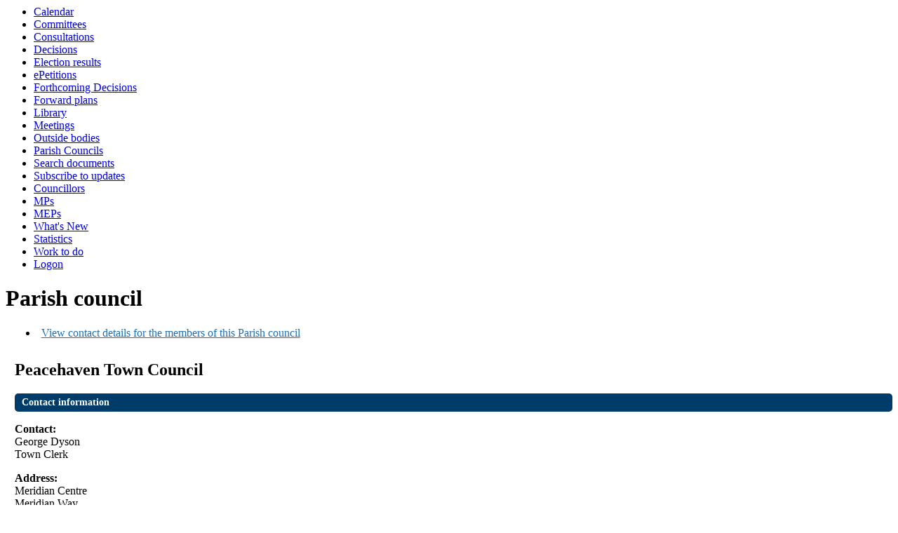

--- FILE ---
content_type: text/html; charset=utf-8
request_url: https://democracy.eastsussex.gov.uk/mgParishCouncilDetails.aspx?ID=191&LS=1
body_size: 3125
content:
<html><head>
<meta http-equiv='X-UA-Compatible' content='IE=edge, chrome=1' /><meta name="DC.title"  content="Parish council - Peacehaven Town Council"/>
<meta name="DC.description"  content="Description and contact details of the parish council Peacehaven Town Council"/>
<meta name="DC.date" scheme="W3CDTF"  content="2026-01-05"/>
<meta name="DC.date.modified" scheme="W3CDTF"  content="2024-02-19"/>
<meta name="DC.date.created" scheme="W3CDTF"  content="2015-02-17"/>
<meta name="DC.subject" scheme="eGMS.IPSV"  content="Government, politics and public administration"/>
<meta name="DC.subject" scheme="eGMS.IPSV"  content="Local government"/>
<meta name="DC.subject" scheme="eGMS.IPSV"  content="Decision making"/>
<meta name="DC.subject" scheme="eGMS.IPSV"  content="Parish clerks"/>
<meta name="DC.subject" scheme="eGMS.IPSV"  content="Parish councillors"/>
<meta name="DC.subject" scheme="eGMS.IPSV"  content="Parish councils"/>

<link type="text/css" href="jquery-ui/css/Smoothness/jquery-ui-1.13.2.custom.min.css" rel="stylesheet" /> 
<link type="text/css" href="jquery-ui/Add-ons/mg.jqueryaddons.css" rel="stylesheet" /> 
	<link rel="stylesheet" href="SiteSpecific/ssMgStyles.css" type="text/css" media="all" />
	<link rel="stylesheet" href="SiteSpecific/ssWordStyles.css" type="text/css" media="all" />
	<link rel="stylesheet" href="SiteSpecific/ssmgResponsive.css" type="text/css" media="all" />
<title>Parish council - Peacehaven Town Council</title><script>NS_CSM_td=271128385;NS_CSM_pd=275116665;NS_CSM_u="/clm10";NS_CSM_col="AAAAAAV0lpB6vd1cYgpwNkhOX0KF6c7HLyfT8W6GzxcSuPOkQYKs5dWix0wfYpcVpTLR060ybksWWhJSCOujJz12p1NQ";</script><script type="text/javascript">function sendTimingInfoInit(){setTimeout(sendTimingInfo,0)}function sendTimingInfo(){var wp=window.performance;if(wp){var c1,c2,t;c1=wp.timing;if(c1){var cm={};cm.ns=c1.navigationStart;if((t=c1.unloadEventStart)>0)cm.us=t;if((t=c1.unloadEventEnd)>0)cm.ue=t;if((t=c1.redirectStart)>0)cm.rs=t;if((t=c1.redirectEnd)>0)cm.re=t;cm.fs=c1.fetchStart;cm.dls=c1.domainLookupStart;cm.dle=c1.domainLookupEnd;cm.cs=c1.connectStart;cm.ce=c1.connectEnd;if((t=c1.secureConnectionStart)>0)cm.scs=t;cm.rqs=c1.requestStart;cm.rss=c1.responseStart;cm.rse=c1.responseEnd;cm.dl=c1.domLoading;cm.di=c1.domInteractive;cm.dcls=c1.domContentLoadedEventStart;cm.dcle=c1.domContentLoadedEventEnd;cm.dc=c1.domComplete;if((t=c1.loadEventStart)>0)cm.ls=t;if((t=c1.loadEventEnd)>0)cm.le=t;cm.tid=NS_CSM_td;cm.pid=NS_CSM_pd;cm.ac=NS_CSM_col;var xhttp=new XMLHttpRequest();if(xhttp){var JSON=JSON||{};JSON.stringify=JSON.stringify||function(ob){var t=typeof(ob);if(t!="object"||ob===null){if(t=="string")ob='"'+ob+'"';return String(ob);}else{var n,v,json=[],arr=(ob&&ob.constructor==Array);for(n in ob){v=ob[n];t=typeof(v);if(t=="string")v='"'+v+'"';else if(t=="object"&&v!==null)v=JSON.stringify(v);json.push((arr?"":'"'+n+'":')+String(v));}return(arr?"[":"{")+String(json)+(arr?"]":"}");}};xhttp.open("POST",NS_CSM_u,true);xhttp.send(JSON.stringify(cm));}}}}if(window.addEventListener)window.addEventListener("load",sendTimingInfoInit,false);else if(window.attachEvent)window.attachEvent("onload",sendTimingInfoInit);else window.onload=sendTimingInfoInit;</script></head><body><ul>
<li><a href="mgCalendarMonthView.aspx?GL=1&amp;bcr=1" title="Link to calendar of meetings">Calendar</a></li>
<li><a href="mgListCommittees.aspx?bcr=1" title="Link to committee structure">Committees</a></li>
<li><a href="mgConsultationListDisplay.aspx?bcr=1" title="Link to list of consultations">Consultations</a></li>
<li><a href="mgDelegatedDecisions.aspx?bcr=1&amp;DM=0&amp;DS=2&amp;K=0&amp;DR=&amp;V=0" title="Link to register of decisions">Decisions</a></li>
<li><a href="mgManageElectionResults.aspx?bcr=1" title="Link to election results">Election results</a></li>
<li><a href="mgEPetitionListDisplay.aspx?bcr=1" title="Link to ePetitions">ePetitions</a></li>
<li><a href="mgDelegatedDecisions.aspx?RP=0&amp;K=0&amp;DM=0&amp;HD=0&amp;DS=1&amp;Next=true&amp;H=0&amp;META=mgforthcomingdecisions&amp;v=0&amp;bcr=1" title="Link to Forthcoming Decisions">Forthcoming Decisions</a></li>
<li><a href="mgPlansHome.aspx?bcr=1" title="Link to Forward Plans">Forward plans</a></li>
<li><a href="ecCatDisplay.aspx?bcr=1&amp;sch=doc" title="Link to documents library">Library</a></li>
<li><a href="ieDocHome.aspx?bcr=1" title="Link to committee meetings">Meetings</a></li>
<li><a href="mgListOutsideBodies.aspx?bcr=1" title="Link to outside bodies">Outside bodies</a></li>
<li><a href="mgParishCouncilDetails.aspx?bcr=1" title="Link to parish councils">Parish Councils</a></li>
<li><a href="ieDocSearch.aspx?bcr=1" title="Link to free text search">Search documents</a></li>
<li><a href="mgRegisterKeywordInterest.aspx?bcr=1" title="Link to subscribe to updates">Subscribe to updates</a></li>
<li><a href="mgMemberIndex.aspx?bcr=1" title="Link to councillors">Councillors</a></li>
<li><a href="mgMemberIndexMP.aspx?bcr=1" title="Link to MPs">MPs</a></li>
<li><a href="mgMemberIndexMEP.aspx?bcr=1" title="Link to MEPs">MEPs</a></li>
<li><a href="mgWhatsNew.aspx?bcr=1" title="Link to what's new">What's New</a></li>
<li><a href="mgStatsReports.aspx?bcr=1" title="Link to Statistics">Statistics</a></li>
<li><a href="mgWorkToDo.aspx?bcr=1" title="Link to Work To Do">Work to do</a></li>
<li><a href="ieLogon.aspx?bcr=1" title="Link to Logon">Logon</a></li></ul><div id="modgov"><div class="mgHeader"><h1  class="mgMainTitleTxt" >Parish council</h1></div>
				
			
<script type="text/javascript">
	if(window.$ModernGov === undefined)
	{
		Object.defineProperty(window, "$ModernGov", { value: {} });
		Object.defineProperty($ModernGov, "Settings", {value: {} });
		Object.defineProperty($ModernGov, "Translations", {value: {} });
		Object.defineProperty($ModernGov.Settings, "DisableDateTimePickers", { value: false });
Object.defineProperty($ModernGov.Settings, "RequiredLanguage", { value: -1 });

	}
</script>
	<div class="mgContent" >


<ul  class="mgActionList" >
			<li><a  href="mgCommitteeMailingList.aspx?ID=191"  title="Link&#32;to&#32;contact&#32;details&#32;for&#32;the&#32;members&#32;of&#32;Peacehaven&#32;Town&#32;Council">
		View contact details for the members of this Parish council</a></li>	
</ul>
<h2 class="mgSubTitleTxt">Peacehaven Town Council</h2>
<h2 class="mgSectionTitle">Contact information</h2>			

		<p><span  class="mgLabel" >Contact: </span>
			<br />George Dyson
<br />Town Clerk
		</p>

		<p><span  class="mgLabel" >Address:&nbsp;</span>
			<br />Meridian Centre
<br />Meridian Way<br />Peacehaven<br />East Sussex<br />BN10 8BB
		</p>
			<p><span  class="mgLabel" >Phone:&nbsp;</span>
			01273 585 493</p>
			<p><span  class="mgLabel" >Email:&nbsp;</span>
			<a  href="mailto:townclerk@peacehaventowncouncil.gov.uk"  title="Send&#32;email&#32;to&#32;Peacehaven&#32;Town&#32;Council">townclerk&#64;peacehaventowncouncil.gov.uk</a></p>
			<p><span  class="mgLabel" >Website:&nbsp;</span>
			<a  href="https://www.peacehaventowncouncil.gov.uk/"  title="Link&#32;to&#32;website&#32;for&#32;Peacehaven&#32;Town&#32;Council">https&#58;&#47;&#47;www.peacehaventowncouncil.gov.uk&#47;</a></p>
				<p>East Sussex Council is not responsible for the content of any external link</p>
</div>
<div class="mgFooter" >		

	<p>&nbsp;</p>

<input type="hidden" value="false" id="hidIsExtLinkNewWindow" name="hidIsExtLinkNewWindow"><!--#79852 remove trailing slash-->


    <script src="edit-doc-activex.js" type="text/javascript"></script>

    <script type="text/javascript" src="jquery-ui/js/jquery-3.5.1.min.js"></script>
    <script type="text/javascript" src="jquery-ui/js/jquery-ui-1.13.2.min.js"></script>

    <script type="text/javascript">
	var mgJQuery = jQuery.noConflict(true);
        var thisFormValidator;
    </script>

    <script type="text/javascript" src="jquery-ui/json/json2.js"></script>
    <script type="text/javascript" src="jquery-ui/Add-ons/mg.jqueryaddons.min.js"></script>
    <script type="text/javascript" src="mgAjaxScripts.js"></script> 
    
	    <script type="text/javascript" src="mgGraphScripts.js"></script> 
          
    <script type="text/javascript">
        function CommonAjaxInit()
        {
            Common_DocumentReady(false, 0);	// FB16622 - Default changed from Mark T's original to 0 thereby disabling it if no value set.
        }

        mgJQuery(document).ready(CommonAjaxInit);

        //FB39842 RBFRS Website - Modern.Gov Councillors Page. JK
        mgJQuery(window).on('load', function ()
        {
            Common_WindowLoad();
        });

    </script>  
</div>
</div></body></html><!-- modern.gov reverse CMS: undefined -->